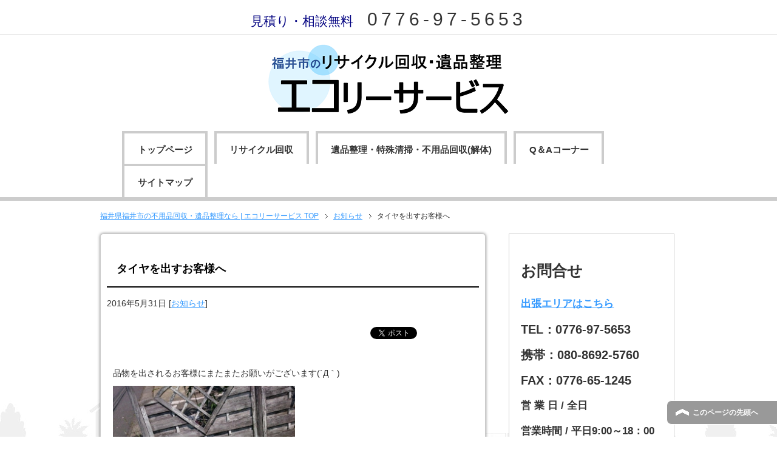

--- FILE ---
content_type: text/html; charset=UTF-8
request_url: https://ecory-service.com/archives/488/
body_size: 8499
content:
<!DOCTYPE html PUBLIC "-//W3C//DTD XHTML 1.0 Transitional//EN" "http://www.w3.org/TR/xhtml1/DTD/xhtml1-transitional.dtd">
<html xmlns="http://www.w3.org/1999/xhtml" dir="ltr" xml:lang="ja" lang="ja" xmlns:fb="http://www.facebook.com/2008/fbml">
<head>
<meta name="google-site-verification" content="O_zRn94Cydsp2QJzT4kIEQCrMS-VuVJ778ML4aubZpk" />
<meta http-equiv="Content-Type" content="text/html; charset=UTF-8" />
<title>タイヤを出すお客様へ | 福井県福井市の不用品回収・遺品整理なら | エコリーサービス</title>
<meta name="viewport" content="width=device-width, initial-scale=1.0" />
<meta name="keywords" content="福井県　不用品回収,福井県　遺品整理,お知らせ,アルミタイヤ,処分,磁石,鉄タイヤ" />
<meta name="description" content="品物を出されるお客様にまたまたお願いがございます(´Д｀) このようにアルミホイールタイヤと間違えて鉄、スチールタイヤを出すお客様がいらっしゃいます。 チラシにも記載の通り鉄タイヤ、スチールタイヤは無料回収の対象になりま・・・" />
<meta http-equiv="Content-Style-Type" content="text/css" />
<meta http-equiv="Content-Script-Type" content="text/javascript" />
<!--[if IE]><meta http-equiv="imagetoolbar" content="no" /><![endif]-->

<link rel="stylesheet" href="https://ecory-service.com/wp-content/themes/dreamwhite/common.css" type="text/css" media="all" />
<link rel="stylesheet" href="https://ecory-service.com/wp-content/themes/dreamwhite/layout.css" type="text/css" media="all" />
<link rel="stylesheet" href="https://ecory-service.com/wp-content/themes/dreamwhite/design.css" type="text/css" media="all" />
<link rel="stylesheet" href="https://ecory-service.com/wp-content/themes/dreamwhite/mobile.css" type="text/css" media="all" />
<link rel="stylesheet" href="https://ecory-service.com/wp-content/themes/dreamwhite/mobile_layout.css" type="text/css" media="all" />
<link rel="stylesheet" href="https://ecory-service.com/wp-content/themes/dreamwhite/advanced.css" type="text/css" media="all" />
<link rel="stylesheet" href="https://ecory-service.com/wp-content/themes/dreamwhite/print.css" type="text/css" media="print" />

<link rel="shortcut icon" type="image/x-icon" href="https://ecory-service.com/wp-content/themes/dreamwhite/favicon.ico" />
<link rel="apple-touch-icon" href="https://ecory-service.com/wp-content/themes/dreamwhite/images/home-icon.png" />
<link rel="alternate" type="application/atom+xml" title="福井県福井市の不用品回収・遺品整理なら | エコリーサービス Atom Feed" href="https://ecory-service.com/feed/atom/" />
<meta name='robots' content='max-image-preview:large' />
	<style>img:is([sizes="auto" i], [sizes^="auto," i]) { contain-intrinsic-size: 3000px 1500px }</style>
	<link rel="alternate" type="application/rss+xml" title="福井県福井市の不用品回収・遺品整理なら | エコリーサービス &raquo; フィード" href="https://ecory-service.com/feed/" />
<link rel="alternate" type="application/rss+xml" title="福井県福井市の不用品回収・遺品整理なら | エコリーサービス &raquo; コメントフィード" href="https://ecory-service.com/comments/feed/" />
<link rel="alternate" type="application/rss+xml" title="福井県福井市の不用品回収・遺品整理なら | エコリーサービス &raquo; タイヤを出すお客様へ のコメントのフィード" href="https://ecory-service.com/archives/488/feed/" />
<script type="text/javascript">
/* <![CDATA[ */
window._wpemojiSettings = {"baseUrl":"https:\/\/s.w.org\/images\/core\/emoji\/16.0.1\/72x72\/","ext":".png","svgUrl":"https:\/\/s.w.org\/images\/core\/emoji\/16.0.1\/svg\/","svgExt":".svg","source":{"concatemoji":"https:\/\/ecory-service.com\/wp-includes\/js\/wp-emoji-release.min.js?ver=6.8.3"}};
/*! This file is auto-generated */
!function(s,n){var o,i,e;function c(e){try{var t={supportTests:e,timestamp:(new Date).valueOf()};sessionStorage.setItem(o,JSON.stringify(t))}catch(e){}}function p(e,t,n){e.clearRect(0,0,e.canvas.width,e.canvas.height),e.fillText(t,0,0);var t=new Uint32Array(e.getImageData(0,0,e.canvas.width,e.canvas.height).data),a=(e.clearRect(0,0,e.canvas.width,e.canvas.height),e.fillText(n,0,0),new Uint32Array(e.getImageData(0,0,e.canvas.width,e.canvas.height).data));return t.every(function(e,t){return e===a[t]})}function u(e,t){e.clearRect(0,0,e.canvas.width,e.canvas.height),e.fillText(t,0,0);for(var n=e.getImageData(16,16,1,1),a=0;a<n.data.length;a++)if(0!==n.data[a])return!1;return!0}function f(e,t,n,a){switch(t){case"flag":return n(e,"\ud83c\udff3\ufe0f\u200d\u26a7\ufe0f","\ud83c\udff3\ufe0f\u200b\u26a7\ufe0f")?!1:!n(e,"\ud83c\udde8\ud83c\uddf6","\ud83c\udde8\u200b\ud83c\uddf6")&&!n(e,"\ud83c\udff4\udb40\udc67\udb40\udc62\udb40\udc65\udb40\udc6e\udb40\udc67\udb40\udc7f","\ud83c\udff4\u200b\udb40\udc67\u200b\udb40\udc62\u200b\udb40\udc65\u200b\udb40\udc6e\u200b\udb40\udc67\u200b\udb40\udc7f");case"emoji":return!a(e,"\ud83e\udedf")}return!1}function g(e,t,n,a){var r="undefined"!=typeof WorkerGlobalScope&&self instanceof WorkerGlobalScope?new OffscreenCanvas(300,150):s.createElement("canvas"),o=r.getContext("2d",{willReadFrequently:!0}),i=(o.textBaseline="top",o.font="600 32px Arial",{});return e.forEach(function(e){i[e]=t(o,e,n,a)}),i}function t(e){var t=s.createElement("script");t.src=e,t.defer=!0,s.head.appendChild(t)}"undefined"!=typeof Promise&&(o="wpEmojiSettingsSupports",i=["flag","emoji"],n.supports={everything:!0,everythingExceptFlag:!0},e=new Promise(function(e){s.addEventListener("DOMContentLoaded",e,{once:!0})}),new Promise(function(t){var n=function(){try{var e=JSON.parse(sessionStorage.getItem(o));if("object"==typeof e&&"number"==typeof e.timestamp&&(new Date).valueOf()<e.timestamp+604800&&"object"==typeof e.supportTests)return e.supportTests}catch(e){}return null}();if(!n){if("undefined"!=typeof Worker&&"undefined"!=typeof OffscreenCanvas&&"undefined"!=typeof URL&&URL.createObjectURL&&"undefined"!=typeof Blob)try{var e="postMessage("+g.toString()+"("+[JSON.stringify(i),f.toString(),p.toString(),u.toString()].join(",")+"));",a=new Blob([e],{type:"text/javascript"}),r=new Worker(URL.createObjectURL(a),{name:"wpTestEmojiSupports"});return void(r.onmessage=function(e){c(n=e.data),r.terminate(),t(n)})}catch(e){}c(n=g(i,f,p,u))}t(n)}).then(function(e){for(var t in e)n.supports[t]=e[t],n.supports.everything=n.supports.everything&&n.supports[t],"flag"!==t&&(n.supports.everythingExceptFlag=n.supports.everythingExceptFlag&&n.supports[t]);n.supports.everythingExceptFlag=n.supports.everythingExceptFlag&&!n.supports.flag,n.DOMReady=!1,n.readyCallback=function(){n.DOMReady=!0}}).then(function(){return e}).then(function(){var e;n.supports.everything||(n.readyCallback(),(e=n.source||{}).concatemoji?t(e.concatemoji):e.wpemoji&&e.twemoji&&(t(e.twemoji),t(e.wpemoji)))}))}((window,document),window._wpemojiSettings);
/* ]]> */
</script>
<style id='wp-emoji-styles-inline-css' type='text/css'>

	img.wp-smiley, img.emoji {
		display: inline !important;
		border: none !important;
		box-shadow: none !important;
		height: 1em !important;
		width: 1em !important;
		margin: 0 0.07em !important;
		vertical-align: -0.1em !important;
		background: none !important;
		padding: 0 !important;
	}
</style>
<link rel='stylesheet' id='wp-block-library-css' href='https://ecory-service.com/wp-includes/css/dist/block-library/style.min.css?ver=6.8.3' type='text/css' media='all' />
<style id='classic-theme-styles-inline-css' type='text/css'>
/*! This file is auto-generated */
.wp-block-button__link{color:#fff;background-color:#32373c;border-radius:9999px;box-shadow:none;text-decoration:none;padding:calc(.667em + 2px) calc(1.333em + 2px);font-size:1.125em}.wp-block-file__button{background:#32373c;color:#fff;text-decoration:none}
</style>
<style id='global-styles-inline-css' type='text/css'>
:root{--wp--preset--aspect-ratio--square: 1;--wp--preset--aspect-ratio--4-3: 4/3;--wp--preset--aspect-ratio--3-4: 3/4;--wp--preset--aspect-ratio--3-2: 3/2;--wp--preset--aspect-ratio--2-3: 2/3;--wp--preset--aspect-ratio--16-9: 16/9;--wp--preset--aspect-ratio--9-16: 9/16;--wp--preset--color--black: #000000;--wp--preset--color--cyan-bluish-gray: #abb8c3;--wp--preset--color--white: #ffffff;--wp--preset--color--pale-pink: #f78da7;--wp--preset--color--vivid-red: #cf2e2e;--wp--preset--color--luminous-vivid-orange: #ff6900;--wp--preset--color--luminous-vivid-amber: #fcb900;--wp--preset--color--light-green-cyan: #7bdcb5;--wp--preset--color--vivid-green-cyan: #00d084;--wp--preset--color--pale-cyan-blue: #8ed1fc;--wp--preset--color--vivid-cyan-blue: #0693e3;--wp--preset--color--vivid-purple: #9b51e0;--wp--preset--gradient--vivid-cyan-blue-to-vivid-purple: linear-gradient(135deg,rgba(6,147,227,1) 0%,rgb(155,81,224) 100%);--wp--preset--gradient--light-green-cyan-to-vivid-green-cyan: linear-gradient(135deg,rgb(122,220,180) 0%,rgb(0,208,130) 100%);--wp--preset--gradient--luminous-vivid-amber-to-luminous-vivid-orange: linear-gradient(135deg,rgba(252,185,0,1) 0%,rgba(255,105,0,1) 100%);--wp--preset--gradient--luminous-vivid-orange-to-vivid-red: linear-gradient(135deg,rgba(255,105,0,1) 0%,rgb(207,46,46) 100%);--wp--preset--gradient--very-light-gray-to-cyan-bluish-gray: linear-gradient(135deg,rgb(238,238,238) 0%,rgb(169,184,195) 100%);--wp--preset--gradient--cool-to-warm-spectrum: linear-gradient(135deg,rgb(74,234,220) 0%,rgb(151,120,209) 20%,rgb(207,42,186) 40%,rgb(238,44,130) 60%,rgb(251,105,98) 80%,rgb(254,248,76) 100%);--wp--preset--gradient--blush-light-purple: linear-gradient(135deg,rgb(255,206,236) 0%,rgb(152,150,240) 100%);--wp--preset--gradient--blush-bordeaux: linear-gradient(135deg,rgb(254,205,165) 0%,rgb(254,45,45) 50%,rgb(107,0,62) 100%);--wp--preset--gradient--luminous-dusk: linear-gradient(135deg,rgb(255,203,112) 0%,rgb(199,81,192) 50%,rgb(65,88,208) 100%);--wp--preset--gradient--pale-ocean: linear-gradient(135deg,rgb(255,245,203) 0%,rgb(182,227,212) 50%,rgb(51,167,181) 100%);--wp--preset--gradient--electric-grass: linear-gradient(135deg,rgb(202,248,128) 0%,rgb(113,206,126) 100%);--wp--preset--gradient--midnight: linear-gradient(135deg,rgb(2,3,129) 0%,rgb(40,116,252) 100%);--wp--preset--font-size--small: 13px;--wp--preset--font-size--medium: 20px;--wp--preset--font-size--large: 36px;--wp--preset--font-size--x-large: 42px;--wp--preset--spacing--20: 0.44rem;--wp--preset--spacing--30: 0.67rem;--wp--preset--spacing--40: 1rem;--wp--preset--spacing--50: 1.5rem;--wp--preset--spacing--60: 2.25rem;--wp--preset--spacing--70: 3.38rem;--wp--preset--spacing--80: 5.06rem;--wp--preset--shadow--natural: 6px 6px 9px rgba(0, 0, 0, 0.2);--wp--preset--shadow--deep: 12px 12px 50px rgba(0, 0, 0, 0.4);--wp--preset--shadow--sharp: 6px 6px 0px rgba(0, 0, 0, 0.2);--wp--preset--shadow--outlined: 6px 6px 0px -3px rgba(255, 255, 255, 1), 6px 6px rgba(0, 0, 0, 1);--wp--preset--shadow--crisp: 6px 6px 0px rgba(0, 0, 0, 1);}:where(.is-layout-flex){gap: 0.5em;}:where(.is-layout-grid){gap: 0.5em;}body .is-layout-flex{display: flex;}.is-layout-flex{flex-wrap: wrap;align-items: center;}.is-layout-flex > :is(*, div){margin: 0;}body .is-layout-grid{display: grid;}.is-layout-grid > :is(*, div){margin: 0;}:where(.wp-block-columns.is-layout-flex){gap: 2em;}:where(.wp-block-columns.is-layout-grid){gap: 2em;}:where(.wp-block-post-template.is-layout-flex){gap: 1.25em;}:where(.wp-block-post-template.is-layout-grid){gap: 1.25em;}.has-black-color{color: var(--wp--preset--color--black) !important;}.has-cyan-bluish-gray-color{color: var(--wp--preset--color--cyan-bluish-gray) !important;}.has-white-color{color: var(--wp--preset--color--white) !important;}.has-pale-pink-color{color: var(--wp--preset--color--pale-pink) !important;}.has-vivid-red-color{color: var(--wp--preset--color--vivid-red) !important;}.has-luminous-vivid-orange-color{color: var(--wp--preset--color--luminous-vivid-orange) !important;}.has-luminous-vivid-amber-color{color: var(--wp--preset--color--luminous-vivid-amber) !important;}.has-light-green-cyan-color{color: var(--wp--preset--color--light-green-cyan) !important;}.has-vivid-green-cyan-color{color: var(--wp--preset--color--vivid-green-cyan) !important;}.has-pale-cyan-blue-color{color: var(--wp--preset--color--pale-cyan-blue) !important;}.has-vivid-cyan-blue-color{color: var(--wp--preset--color--vivid-cyan-blue) !important;}.has-vivid-purple-color{color: var(--wp--preset--color--vivid-purple) !important;}.has-black-background-color{background-color: var(--wp--preset--color--black) !important;}.has-cyan-bluish-gray-background-color{background-color: var(--wp--preset--color--cyan-bluish-gray) !important;}.has-white-background-color{background-color: var(--wp--preset--color--white) !important;}.has-pale-pink-background-color{background-color: var(--wp--preset--color--pale-pink) !important;}.has-vivid-red-background-color{background-color: var(--wp--preset--color--vivid-red) !important;}.has-luminous-vivid-orange-background-color{background-color: var(--wp--preset--color--luminous-vivid-orange) !important;}.has-luminous-vivid-amber-background-color{background-color: var(--wp--preset--color--luminous-vivid-amber) !important;}.has-light-green-cyan-background-color{background-color: var(--wp--preset--color--light-green-cyan) !important;}.has-vivid-green-cyan-background-color{background-color: var(--wp--preset--color--vivid-green-cyan) !important;}.has-pale-cyan-blue-background-color{background-color: var(--wp--preset--color--pale-cyan-blue) !important;}.has-vivid-cyan-blue-background-color{background-color: var(--wp--preset--color--vivid-cyan-blue) !important;}.has-vivid-purple-background-color{background-color: var(--wp--preset--color--vivid-purple) !important;}.has-black-border-color{border-color: var(--wp--preset--color--black) !important;}.has-cyan-bluish-gray-border-color{border-color: var(--wp--preset--color--cyan-bluish-gray) !important;}.has-white-border-color{border-color: var(--wp--preset--color--white) !important;}.has-pale-pink-border-color{border-color: var(--wp--preset--color--pale-pink) !important;}.has-vivid-red-border-color{border-color: var(--wp--preset--color--vivid-red) !important;}.has-luminous-vivid-orange-border-color{border-color: var(--wp--preset--color--luminous-vivid-orange) !important;}.has-luminous-vivid-amber-border-color{border-color: var(--wp--preset--color--luminous-vivid-amber) !important;}.has-light-green-cyan-border-color{border-color: var(--wp--preset--color--light-green-cyan) !important;}.has-vivid-green-cyan-border-color{border-color: var(--wp--preset--color--vivid-green-cyan) !important;}.has-pale-cyan-blue-border-color{border-color: var(--wp--preset--color--pale-cyan-blue) !important;}.has-vivid-cyan-blue-border-color{border-color: var(--wp--preset--color--vivid-cyan-blue) !important;}.has-vivid-purple-border-color{border-color: var(--wp--preset--color--vivid-purple) !important;}.has-vivid-cyan-blue-to-vivid-purple-gradient-background{background: var(--wp--preset--gradient--vivid-cyan-blue-to-vivid-purple) !important;}.has-light-green-cyan-to-vivid-green-cyan-gradient-background{background: var(--wp--preset--gradient--light-green-cyan-to-vivid-green-cyan) !important;}.has-luminous-vivid-amber-to-luminous-vivid-orange-gradient-background{background: var(--wp--preset--gradient--luminous-vivid-amber-to-luminous-vivid-orange) !important;}.has-luminous-vivid-orange-to-vivid-red-gradient-background{background: var(--wp--preset--gradient--luminous-vivid-orange-to-vivid-red) !important;}.has-very-light-gray-to-cyan-bluish-gray-gradient-background{background: var(--wp--preset--gradient--very-light-gray-to-cyan-bluish-gray) !important;}.has-cool-to-warm-spectrum-gradient-background{background: var(--wp--preset--gradient--cool-to-warm-spectrum) !important;}.has-blush-light-purple-gradient-background{background: var(--wp--preset--gradient--blush-light-purple) !important;}.has-blush-bordeaux-gradient-background{background: var(--wp--preset--gradient--blush-bordeaux) !important;}.has-luminous-dusk-gradient-background{background: var(--wp--preset--gradient--luminous-dusk) !important;}.has-pale-ocean-gradient-background{background: var(--wp--preset--gradient--pale-ocean) !important;}.has-electric-grass-gradient-background{background: var(--wp--preset--gradient--electric-grass) !important;}.has-midnight-gradient-background{background: var(--wp--preset--gradient--midnight) !important;}.has-small-font-size{font-size: var(--wp--preset--font-size--small) !important;}.has-medium-font-size{font-size: var(--wp--preset--font-size--medium) !important;}.has-large-font-size{font-size: var(--wp--preset--font-size--large) !important;}.has-x-large-font-size{font-size: var(--wp--preset--font-size--x-large) !important;}
:where(.wp-block-post-template.is-layout-flex){gap: 1.25em;}:where(.wp-block-post-template.is-layout-grid){gap: 1.25em;}
:where(.wp-block-columns.is-layout-flex){gap: 2em;}:where(.wp-block-columns.is-layout-grid){gap: 2em;}
:root :where(.wp-block-pullquote){font-size: 1.5em;line-height: 1.6;}
</style>
<script type="text/javascript" src="https://ecory-service.com/wp-includes/js/jquery/jquery.min.js?ver=3.7.1" id="jquery-core-js"></script>
<script type="text/javascript" src="https://ecory-service.com/wp-includes/js/jquery/jquery-migrate.min.js?ver=3.4.1" id="jquery-migrate-js"></script>
<link rel="https://api.w.org/" href="https://ecory-service.com/wp-json/" /><link rel="alternate" title="JSON" type="application/json" href="https://ecory-service.com/wp-json/wp/v2/posts/488" /><link rel="EditURI" type="application/rsd+xml" title="RSD" href="https://ecory-service.com/xmlrpc.php?rsd" />
<meta name="generator" content="WordPress 6.8.3" />
<link rel="canonical" href="https://ecory-service.com/archives/488/" />
<link rel='shortlink' href='https://ecory-service.com/?p=488' />
<link rel="alternate" title="oEmbed (JSON)" type="application/json+oembed" href="https://ecory-service.com/wp-json/oembed/1.0/embed?url=https%3A%2F%2Fecory-service.com%2Farchives%2F488%2F" />
<link rel="alternate" title="oEmbed (XML)" type="text/xml+oembed" href="https://ecory-service.com/wp-json/oembed/1.0/embed?url=https%3A%2F%2Fecory-service.com%2Farchives%2F488%2F&#038;format=xml" />

</head>

<body class="wp-singular post-template-default single single-post postid-488 single-format-standard wp-theme-dreamwhite col2 metaslider-plugin">

<div id="fb-root"></div>
<div id="container">


<!--▼ヘッダー-->
<div id="tel_aria">
<div class="tel_title">見積り・相談無料</div>
<div class="tel_number">0776-97-5653</div>
</div>

<div id="header">
<div id="header-in">

<div id="header-title">
<h1><a href="https://ecory-service.com"><img src="https://ecory-service.com/wp-content/themes/dreamwhite/images/after/logo.png" alt="福井県福井市の不用品回収・遺品整理なら | エコリーサービス" class="fade" /></a></h1>
</div>

</div>
</div>
<!--▲ヘッダー-->


<!--▼グローバルナビ-->
<div id="global-nav">
<dl id="global-nav-in">
<dt class="btn-gnav">メニュー</dt>
<dd class="menu-wrap">
<ul id="menu" class="menu">
<li id="menu-item-61" class="first menu-item menu-item-type-post_type menu-item-object-page menu-item-home menu-item-61"><a href="https://ecory-service.com/">トップページ</a></li>
<li id="menu-item-73" class="menu-item menu-item-type-post_type menu-item-object-page menu-item-73"><a href="https://ecory-service.com/recycle/">リサイクル回収</a></li>
<li id="menu-item-76" class="menu-item menu-item-type-post_type menu-item-object-page menu-item-76"><a href="https://ecory-service.com/ihinseiri/">遺品整理・特殊清掃・不用品回収(解体)</a></li>
<li id="menu-item-72" class="menu-item menu-item-type-post_type menu-item-object-page menu-item-72"><a href="https://ecory-service.com/question/">Q＆Aコーナー</a></li>
<li id="menu-item-706" class="menu-item menu-item-type-post_type menu-item-object-page menu-item-706"><a href="https://ecory-service.com/sitemap/">サイトマップ</a></li>
</ul>
</dd>
</dl>
</div>
<!--▲グローバルナビ-->

<div style="border-top:#ccc 6px solid;"></div>

<!--main-->
<div id="main">
<!--main-in-->
<div id="main-in">

<!--▼パン屑ナビ-->
<div id="breadcrumbs">
<ol>
        <nav class="breadcrumbs">
            <ol class="breadcrumbs-in" itemscope itemtype="http://schema.org/BreadcrumbList">
				<li class="bcl-first" itemprop="itemListElement" itemscope itemtype="http://schema.org/ListItem">
	<a itemprop="item" href="https://ecory-service.com"><span itemprop="name">福井県福井市の不用品回収・遺品整理なら | エコリーサービス</span> TOP</a>
	<meta itemprop="position" content="1" />
</li>
<li itemprop="itemListElement" itemscope itemtype="http://schema.org/ListItem">
	<a itemprop="item" href="https://ecory-service.com/archives/category/info/"><span itemprop="name">お知らせ</span></a>
	<meta itemprop="position" content="2" />
</li>
<li class="bcl-last">タイヤを出すお客様へ</li>
            </ol>
        </nav>
		</ol>
</div>
<!--▲パン屑ナビ-->

<!--▽メイン＆サブ-->
<div id="main-and-sub">

<!--▽メインコンテンツ-->
<div id="main-contents">
<div id="post_contents">



<div class="post">
<h2 class="post-title">タイヤを出すお客様へ</h2>
<p class="post-meta"><span class="post-data">2016年5月31日</span> [<span class="post-cat"><a href="https://ecory-service.com/archives/category/info/" rel="category tag">お知らせ</a></span>]</p>
<ul class="sb m20-b">
<li class="sb-tweet"></li>
<li class="sb-hatebu"></li>
<li class="sb-gplus"></li>
<li class="sb-fb-like"></li>
</ul>
<div class="contents clearfix">

	<div class="article">
	<!--本文-->
	<p>品物を出されるお客様にまたまたお願いがございます(´Д｀)<br />
<img decoding="async" src="/wp-content/uploads/2016/05/DSC_0034-3-e1464676763820.jpg" alt="たいやや" width="300" /><br />
このようにアルミホイールタイヤと間違えて鉄、スチールタイヤを出すお客様がいらっしゃいます。<br />
チラシにも記載の通り<span class="font-red">鉄タイヤ、スチールタイヤは無料回収の対象になりませんので予めご了解下さい。<br />
</span>タイヤのゴムがついていない鉄タイヤやスチールタイヤは無料回収できます。<br />
<span class="font-middle">処分にお困りであればお電話にてお問い合わせいただくようお願いします</span>。<br />
間違えて出されるお客様にアルミホイールタイヤと鉄タイヤの見極め方をご説明致します。<br />
一番分かりやすいのは磁石をご用意下さい。<br />
<span class="font-middle">アルミは磁石に反応しません。<br />
鉄は磁石に反応します</span>。<br />
これが一番手っ取り早く判断できます。<br />
次に見極める方法は鉄タイヤや画像もご覧の通り明らかに錆びがあります。<br />
ちなみにアルミは錆びません。<br />
お間違いないようご注意ください。<br />
以上お知らせでした。</p>
	<!--/本文-->
	</div>
	<!--/article-->

	
		<div class="post-tag">
	<p>タグ：<a href="https://ecory-service.com/archives/tag/%e3%82%a2%e3%83%ab%e3%83%9f%e3%82%bf%e3%82%a4%e3%83%a4/" rel="tag">アルミタイヤ</a>, <a href="https://ecory-service.com/archives/tag/%e5%87%a6%e5%88%86/" rel="tag">処分</a>, <a href="https://ecory-service.com/archives/tag/%e7%a3%81%e7%9f%b3/" rel="tag">磁石</a>, <a href="https://ecory-service.com/archives/tag/%e9%89%84%e3%82%bf%e3%82%a4%e3%83%a4/" rel="tag">鉄タイヤ</a></p>
	</div>
	
<!--メインメニュー-->
<h2>メインメニュー</h2>
<div class="single_menu">
<div class="menu-%e3%83%a1%e3%83%8b%e3%83%a5%e3%83%bc-1-container"><ul id="menu-%e3%83%a1%e3%83%8b%e3%83%a5%e3%83%bc-2" class="menu"><li class="menu-item menu-item-type-post_type menu-item-object-page menu-item-home menu-item-61"><a href="https://ecory-service.com/">トップページ</a></li>
<li class="menu-item menu-item-type-post_type menu-item-object-page menu-item-73"><a href="https://ecory-service.com/recycle/">リサイクル回収</a></li>
<li class="menu-item menu-item-type-post_type menu-item-object-page menu-item-76"><a href="https://ecory-service.com/ihinseiri/">遺品整理・特殊清掃・不用品回収(解体)</a></li>
<li class="menu-item menu-item-type-post_type menu-item-object-page menu-item-72"><a href="https://ecory-service.com/question/">Q＆Aコーナー</a></li>
<li class="menu-item menu-item-type-post_type menu-item-object-page menu-item-706"><a href="https://ecory-service.com/sitemap/">サイトマップ</a></li>
</ul></div></div>
<!--/メインメニュー-->

<!--記事カテゴリー-->
<h2>記事カテゴリー</h2>
<div class="single_menu">
	<li class="cat-item cat-item-6"><a href="https://ecory-service.com/archives/category/info/">お知らせ</a>
</li>
	<li class="cat-item cat-item-7"><a href="https://ecory-service.com/archives/category/trash_cleaning_case/">ゴミのお片付けの事例</a>
</li>
	<li class="cat-item cat-item-8"><a href="https://ecory-service.com/archives/category/machine_buy/">トラクター、ディーゼル車、重機系高価買取の事例</a>
</li>
	<li class="cat-item cat-item-1"><a href="https://ecory-service.com/archives/category/recycle_case/">不用品回収の事例</a>
</li>
	<li class="cat-item cat-item-4"><a href="https://ecory-service.com/archives/category/ihinseiri_case/">遺品整理、特殊清掃の事例</a>
</li>
</div>
<!--/記事カテゴリー-->

</div>

</div>
<!--/post-->

<!--comme
nt-->
<div class="contents">
</div>
<!--/comment-->



</div>
<!--△ポストコンテンツ-->
</div>
<!--△メインコンテンツ-->


<!--▽サブコンテンツ-->
	<div id="sub-contents" class="sub-column">
	<div class="sub-contents-btn">サブコンテンツ</div>
	<div id="sub-contents-in">
</div>
</div>
<!--△サブコンテンツ-->


</div>
<!--△メイン＆サブ-->


<!--▼サイドバー-->
	<div id="sidebar" class="sub-column">
	<div class="sidebar-btn">お問合せ</div>
	<div id="sidebar-in">

<div id="text-2" class="contents widget-conts widget_text">			<div class="textwidget"><div class="side_contact">
<p style="font-size:150%;margin-bottom:0.5em;">お問合せ</p>
<a href="/aria/">出張エリアはこちら</a>
<p style="font-size:120%;">TEL：0776-97-5653</p>
<p style="font-size:120%;">携帯：080-8692-5760</p>
<p style="font-size:120%;">FAX：0776-65-1245</p>
営 業 日 / 全日<br />
営業時間 / 平日9:00～18：00<br />
定 休 日 / 不定休<br />
<a href="/contact/">お問合せフォームはこちら</a>
</div></div>
		</div><div id="categories-2" class="contents widget-conts widget_categories"><h3>カテゴリー</h3>
			<ul>
					<li class="cat-item cat-item-6"><a href="https://ecory-service.com/archives/category/info/">お知らせ</a>
</li>
	<li class="cat-item cat-item-7"><a href="https://ecory-service.com/archives/category/trash_cleaning_case/">ゴミのお片付けの事例</a>
</li>
	<li class="cat-item cat-item-8"><a href="https://ecory-service.com/archives/category/machine_buy/">トラクター、ディーゼル車、重機系高価買取の事例</a>
</li>
	<li class="cat-item cat-item-1"><a href="https://ecory-service.com/archives/category/recycle_case/">不用品回収の事例</a>
</li>
	<li class="cat-item cat-item-4"><a href="https://ecory-service.com/archives/category/ihinseiri_case/">遺品整理、特殊清掃の事例</a>
</li>
			</ul>

			</div>
		<div id="recent-posts-2" class="contents widget-conts widget_recent_entries">
		<h3>最新記事</h3>
		<ul>
											<li>
					<a href="https://ecory-service.com/archives/848/">折り込みチラシについて</a>
									</li>
											<li>
					<a href="https://ecory-service.com/archives/830/">分解、分別のやり方</a>
									</li>
											<li>
					<a href="https://ecory-service.com/archives/823/">無料回収についてのお願い</a>
									</li>
											<li>
					<a href="https://ecory-service.com/archives/796/">母子家庭　高齢者一人暮らし応援</a>
									</li>
											<li>
					<a href="https://ecory-service.com/archives/790/">家電無料回収終了のお知らせ</a>
									</li>
					</ul>

		</div>
<div class="side_recruit">
<a href="https://ecory-service.com/recruit/"><img src="https://ecory-service.com/wp-content/themes/dreamwhite/images/after/recruit.jpg" alt="採用情報" class="fade" /></a>
</div>

</div>
</div>
<!--▲サイドバー-->




</div>
<!--/main-in-->

</div>
<!--/main-->


<!--コピーライト-->
<div class="copyright">

<!--フッターメニュー-->
<div class="footer-menu">
<a href="https://ecory-service.com/sitepolicy/">サイトのご利用にあたって</a>&nbsp;&nbsp;&nbsp;
<a href="https://ecory-service.com/privacy/">プライバシー・ポリシー</a>&nbsp;&nbsp;&nbsp;
<a href="https://ecory-service.com/sitemap/">サイトマップ</a>&nbsp;&nbsp;&nbsp;
<a href="https://ecory-service.com/company/">事業概要</a>
</div>
<!--/フッターメニュー-->
<br />

<p><small>Copyright (C) 2026 福井県福井市の不用品回収・遺品整理なら | エコリーサービス <span>All Rights Reserved.</span></small></p>
<div style="text-align:center;margin-top:1em;"><a href="https://ecory-service.com"><img src="https://ecory-service.com/wp-content/themes/dreamwhite/images/home-icon.png" width="70" alt="福井県福井市の不用品回収・遺品整理なら | エコリーサービス" class="fade" /></a></div>
</div>
<!--/コピーライト-->


</div>
<!--▼ページの先頭へ戻る-->
<p class="page-top"><a href="#container">このページの先頭へ</a></p>
<!--▲ページの先頭へ戻る-->


<script type="speculationrules">
{"prefetch":[{"source":"document","where":{"and":[{"href_matches":"\/*"},{"not":{"href_matches":["\/wp-*.php","\/wp-admin\/*","\/wp-content\/uploads\/*","\/wp-content\/*","\/wp-content\/plugins\/*","\/wp-content\/themes\/dreamwhite\/*","\/*\\?(.+)"]}},{"not":{"selector_matches":"a[rel~=\"nofollow\"]"}},{"not":{"selector_matches":".no-prefetch, .no-prefetch a"}}]},"eagerness":"conservative"}]}
</script>
<script type="text/javascript" src="https://ecory-service.com/wp-content/themes/dreamwhite/js/utility.js?ver=6.8.3" id="my-utility-js"></script>
<script type="text/javascript" src="https://ecory-service.com/wp-content/themes/dreamwhite/js/socialButton.js?ver=6.8.3" id="my-social-js"></script>


</body>
</html>

--- FILE ---
content_type: text/css
request_url: https://ecory-service.com/wp-content/themes/dreamwhite/mobile_layout.css
body_size: 623
content:
@charset "UTF-8";

/*--------------------------------------------------------
モバイル用レイアウト
------------------------------------------------------*/

@media
only screen and (max-width : 640px){

#container,
#top,
#header,
#global-nav,
#breadcrumbs,
#main-image,
#main,
#footer,
#footer-banner,
.copyright{
	width: 100%!important;
	min-width: 100%!important;
}

#top-in,
#header-in,
#breadcrumbs ol,
#global-nav-in,
#main-image-in,
#main-in,
#footer-in,
#footer-banner ul,
.copyright p{
	width: 98%!important;
	margin: 0 1%!important;
}

#sidebar,
#main-and-sub,
#main-contents{
	float: none!important;
	width: 100%!important;
}

#sub-contents{
        display: none;
}

#main-image img{ width: 100%!important; }

}